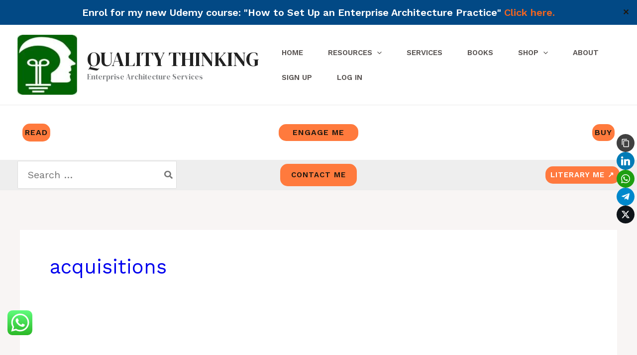

--- FILE ---
content_type: text/css;charset=UTF-8
request_url: https://quality-thinking.com/?code-snippets-css=1&ver=24
body_size: 22
content:
.single-post .entry-title{font-size:48px!important}@media only screen and (max-width:1080px){.single-post .entry-title{font-size:32px!important}}@media screen and (max-width:600px){#wpd-bubble-wrapper{bottom:50px}}.pmpro-no-access p{-webkit-mask-image:linear-gradient(to top,rgba(0,0,0,0),rgba(0,0,0,.5))}